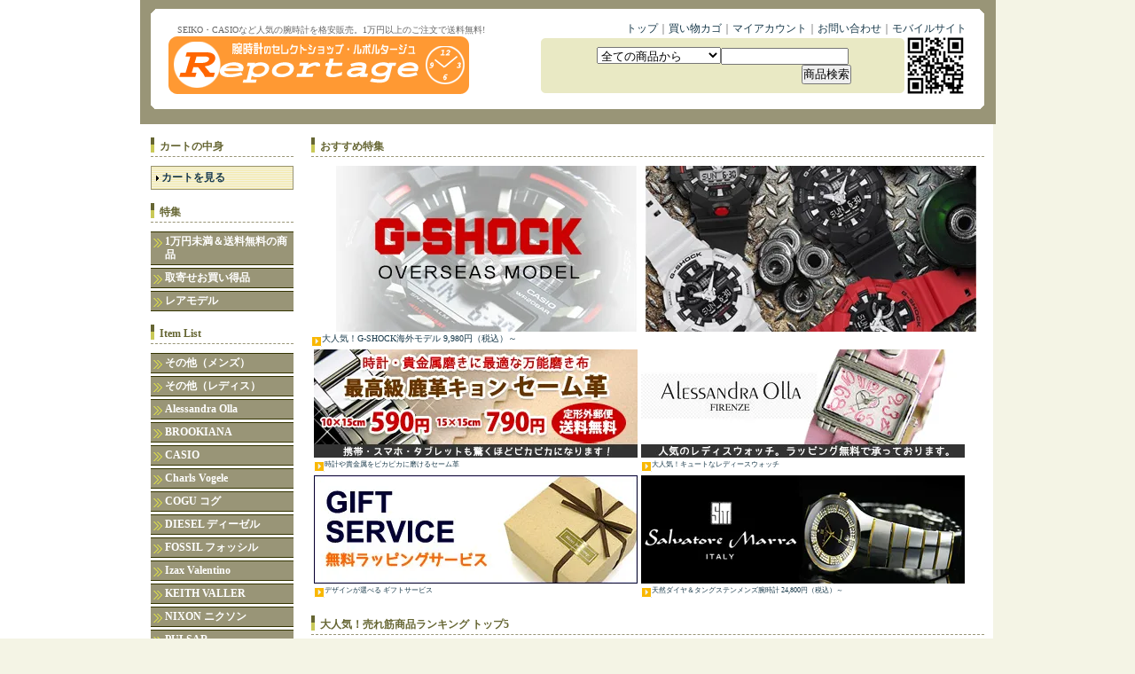

--- FILE ---
content_type: text/html; charset=EUC-JP
request_url: http://reportage.jp/
body_size: 7957
content:
<!DOCTYPE html PUBLIC "-//W3C//DTD XHTML 1.0 Transitional//EN" "http://www.w3.org/TR/xhtml1/DTD/xhtml1-transitional.dtd">
<html xmlns:og="http://ogp.me/ns#" xmlns:fb="http://www.facebook.com/2008/fbml" xmlns:mixi="http://mixi-platform.com/ns#" xmlns="http://www.w3.org/1999/xhtml" xml:lang="ja" lang="ja" dir="ltr">
<head>
<meta http-equiv="content-type" content="text/html; charset=euc-jp" />
<meta http-equiv="X-UA-Compatible" content="IE=edge,chrome=1" />
<title>腕時計のセレクトショップ Reportage</title>
<meta name="Keywords" content="クリスマスプレゼント,バレンタインデー,ホワイトデー,腕時計,時計,ウォッチ,フォッシル,FOSSIL,ギフト,プレゼント,リストウォッチ,COGU,コグ,コジモグッチ,NIXON,ニクソン,ラッピング,通信販売,通販,ネットショップ,ネットショッピング,オンラインショップ,機械式腕時計,スケルトンウォッチ,自動巻,腕時計販売,腕時計の通信販売,ジャンピングアワー,クレイジーアワー" />
<meta name="Description" content="FOSSIL・NIXON・COGUなどの腕時計の格安販売サイト。" />
<meta name="Author" content="Reportage" />
<meta name="Copyright" content="Reportage" />
<meta http-equiv="content-style-type" content="text/css" />
<meta http-equiv="content-script-type" content="text/javascript" />
<link rel="stylesheet" href="https://img.shop-pro.jp/PA01001/959/css/7/index.css?cmsp_timestamp=20220213042650" type="text/css" />
<link rel="stylesheet" href="https://img.shop-pro.jp/PA01001/959/css/7/top.css?cmsp_timestamp=20220213042650" type="text/css" />

<meta name="google-site-verification" content="6RsFNvLmsPNDW0Gu4R6eHm5JDN/AqXWOjpSdaMxGle0=" />
<link rel="alternate" type="application/rss+xml" title="rss" href="http://reportage.jp/?mode=rss" />
<link rel="alternate" media="handheld" type="text/html" href="http://reportage.jp/" />
<link rel="shortcut icon" href="https://img.shop-pro.jp/PA01001/959/favicon.ico?cmsp_timestamp=20251026233724" />
<script type="text/javascript" src="//ajax.googleapis.com/ajax/libs/jquery/1.7.2/jquery.min.js" ></script>
<meta property="og:title" content="腕時計のセレクトショップ Reportage" />
<meta property="og:description" content="FOSSIL・NIXON・COGUなどの腕時計の格安販売サイト。" />
<meta property="og:url" content="http://reportage.jp" />
<meta property="og:site_name" content="腕時計のセレクトショップ Reportage" />
<script>
  var Colorme = {"page":"top","shop":{"account_id":"PA01001959","title":"\u8155\u6642\u8a08\u306e\u30bb\u30ec\u30af\u30c8\u30b7\u30e7\u30c3\u30d7 Reportage"},"basket":{"total_price":0,"items":[]},"customer":{"id":null}};

  (function() {
    function insertScriptTags() {
      var scriptTagDetails = [];
      var entry = document.getElementsByTagName('script')[0];

      scriptTagDetails.forEach(function(tagDetail) {
        var script = document.createElement('script');

        script.type = 'text/javascript';
        script.src = tagDetail.src;
        script.async = true;

        if( tagDetail.integrity ) {
          script.integrity = tagDetail.integrity;
          script.setAttribute('crossorigin', 'anonymous');
        }

        entry.parentNode.insertBefore(script, entry);
      })
    }

    window.addEventListener('load', insertScriptTags, false);
  })();
</script>
</head>
<body>
<meta name="colorme-acc-payload" content="?st=1&pt=10001&ut=0&at=PA01001959&v=20260119032339&re=&cn=cb6e8a1d191bd0a48058fa8dc203c386" width="1" height="1" alt="" /><script>!function(){"use strict";Array.prototype.slice.call(document.getElementsByTagName("script")).filter((function(t){return t.src&&t.src.match(new RegExp("dist/acc-track.js$"))})).forEach((function(t){return document.body.removeChild(t)})),function t(c){var r=arguments.length>1&&void 0!==arguments[1]?arguments[1]:0;if(!(r>=c.length)){var e=document.createElement("script");e.onerror=function(){return t(c,r+1)},e.src="https://"+c[r]+"/dist/acc-track.js?rev=3",document.body.appendChild(e)}}(["acclog001.shop-pro.jp","acclog002.shop-pro.jp"])}();</script><div class="container_bg">
	
	<div id="header">
		<div class="title_box">
			<div class="title_top"></div>
			<div class="title_middle" align="center">
				
				
        <table width="900" border="0" cellspacing="0" cellpadding="0">
          <tr> 
            <td width="440" rowspan="2" align="left"><div style="font-size:10px;">　SEIKO・CASIOなど人気の腕時計を格安販売。1万円以上のご注文で送料無料!</div>
              <div id="title_size"><a href="./"><img src="https://img.shop-pro.jp/PA01001/959/PA01001959.gif?cmsp_timestamp=20251026233724" alt="腕時計のセレクトショップ Reportage" /></a></div></td>
            <td colspan="2" align="right"><div style="font-size:12px;"><a href="http://reportage.jp">トップ</a>｜<a href="https://dp00000887.shop-pro.jp/cart/proxy/basket?shop_id=PA01001959&shop_domain=reportage.jp">買い物カゴ</a>｜<a href="http://reportage.jp/?mode=myaccount">マイアカウント</a>｜<a href="https://dp00000887.shop-pro.jp/customer/inquiries/new">お問い合わせ</a>｜<a href="https://img.shop-pro.jp/PA01001/959/etc/qrcode.jpg" target="_blank">モバイルサイト</a></div></td>
          </tr>
          <tr> 
            <td width="400" align="right"> 
            
              <div class="search_top"></div>
              <div class="search_middle" align="center"> 
                <form action="http://reportage.jp/" method="GET">
                  <input type="hidden" name="mode" value="srh" /><input type="hidden" name="sort" value="n" /> 
                  <select name="cid" class="search_type">
                    <option value="">全ての商品から</option> 
                    <option value="332302,0">その他（メンズ）</option> 
                    <option value="332233,0">その他（レディス）</option> 
                    <option value="193064,0">Alessandra Olla</option> 
                    <option value="2017947,0">BROOKIANA</option> 
                    <option value="153413,0">CASIO</option> 
                    <option value="1051570,0">Charls Vogele</option> 
                    <option value="11098,0">COGU コグ</option> 
                    <option value="15014,0">DIESEL ディーゼル</option> 
                    <option value="7943,0">FOSSIL フォッシル</option> 
                    <option value="1656043,0">Izax Valentino</option> 
                    <option value="253246,0">KEITH VALLER</option> 
                    <option value="37945,0">NIXON ニクソン</option> 
                    <option value="1796669,0">PULSAR</option> 
                    <option value="460176,0">Salvatore Marra</option> 
                    <option value="884399,0">SEIKO セイコー</option> 
                    <option value="2476352,0">WIRED</option> 
                    <option value="975287,0">時計用品</option> 
                  </select><input type="text" name="keyword" class="search_word"><br>
  <div style="margin-right:60px;" align="right"><input type="submit" value="商品検索" /></div>          
                </form>
              </div>
              <div class="search_bottom"></div></td><td width="60">
              <img src="https://img.shop-pro.jp/PA01001/959/etc/qrcode2.gif">
           </td></tr>
        </table>
			</div>
			<div class="title_bottom"></div>
		</div>
	</div>
	
	
	
	<div id="content">
		
		<table width="960" border="0" cellpadding="0" cellspacing="0">
		<tr>
		 <td width="180" valign="top">
		
	<div id="content_side">	
			<div class="linktitle">カートの中身</div>
			<div class="cart_box">
								
				<img src="https://img.shop-pro.jp/tmpl_img/1/list.gif" /> <a class="bold" href="https://dp00000887.shop-pro.jp/cart/proxy/basket?shop_id=PA01001959&shop_domain=reportage.jp">カートを見る</a>
				
			</div>	
			
			<div class="linktitle">特集</div>

<div class="category">
<ul>
	<li>
	<a href="http://reportage.jp/?mode=srh&cid=&keyword=%C1%F7%CE%C1%CC%B5%CE%C1&sort=n">		
1万円未満＆送料無料の商品
							</a>
						</li>
									</ul>
<ul>
	<li>
	<a href="http://reportage.jp/?mode=grp&gid=67755">		
取寄せお買い得品
							</a>
						</li>
									</ul>
<ul>
	<li>
	<a href="http://reportage.jp/?mode=grp&gid=1249964">		
レアモデル
							</a>
						</li>
									</ul>
			</div>			

			<div class="linktitle">Item List</div>

<div class="category">
				<ul>
											<li>
							<a href="http://reportage.jp/?mode=cate&cbid=332302&csid=0&sort=n">
																その他（メンズ）
							</a>
						</li>
											<li>
							<a href="http://reportage.jp/?mode=cate&cbid=332233&csid=0&sort=n">
																その他（レディス）
							</a>
						</li>
											<li>
							<a href="http://reportage.jp/?mode=cate&cbid=193064&csid=0&sort=n">
																Alessandra Olla
							</a>
						</li>
											<li>
							<a href="http://reportage.jp/?mode=cate&cbid=2017947&csid=0&sort=n">
																BROOKIANA
							</a>
						</li>
											<li>
							<a href="http://reportage.jp/?mode=cate&cbid=153413&csid=0&sort=n">
																CASIO
							</a>
						</li>
											<li>
							<a href="http://reportage.jp/?mode=cate&cbid=1051570&csid=0&sort=n">
																Charls Vogele
							</a>
						</li>
											<li>
							<a href="http://reportage.jp/?mode=cate&cbid=11098&csid=0&sort=n">
																COGU コグ
							</a>
						</li>
											<li>
							<a href="http://reportage.jp/?mode=cate&cbid=15014&csid=0&sort=n">
																DIESEL ディーゼル
							</a>
						</li>
											<li>
							<a href="http://reportage.jp/?mode=cate&cbid=7943&csid=0&sort=n">
																FOSSIL フォッシル
							</a>
						</li>
											<li>
							<a href="http://reportage.jp/?mode=cate&cbid=1656043&csid=0&sort=n">
																Izax Valentino
							</a>
						</li>
											<li>
							<a href="http://reportage.jp/?mode=cate&cbid=253246&csid=0&sort=n">
																KEITH VALLER
							</a>
						</li>
											<li>
							<a href="http://reportage.jp/?mode=cate&cbid=37945&csid=0&sort=n">
																NIXON ニクソン
							</a>
						</li>
											<li>
							<a href="http://reportage.jp/?mode=cate&cbid=1796669&csid=0&sort=n">
																PULSAR
							</a>
						</li>
											<li>
							<a href="http://reportage.jp/?mode=cate&cbid=460176&csid=0&sort=n">
																Salvatore Marra
							</a>
						</li>
											<li>
							<a href="http://reportage.jp/?mode=cate&cbid=884399&csid=0&sort=n">
																SEIKO セイコー
							</a>
						</li>
											<li>
							<a href="http://reportage.jp/?mode=cate&cbid=2476352&csid=0&sort=n">
																WIRED
							</a>
						</li>
											<li>
							<a href="http://reportage.jp/?mode=cate&cbid=975287&csid=0&sort=n">
																時計用品
							</a>
						</li>
									</ul>
			</div>


<table BORDER=0 CELLSPACING=1 CELLPADDING=1 BGCOLOR=#CCCCCC WIDTH=160 HEIGHT=181>
<tr>
<td ALIGN=center COLSPAN=7 BGCOLOR=#EEEEEE HEIGHT=18><font SIZE=1>2022年2月営業カレンダー</font></td></tr>
<tr>
<td ALIGN=center WIDTH=20 BGCOLOR=#FF3300><font SIZE=2>日</font></td>
<td ALIGN=center WIDTH=20 BGCOLOR=#C7D8ED><font SIZE=-1>月</font></td>
<td ALIGN=center WIDTH=20 BGCOLOR=#C7D8ED><font SIZE=-1>火</font></td>
<td ALIGN=center WIDTH=20 BGCOLOR=#C7D8ED><font SIZE=-1>水</font></td>
<td ALIGN=center WIDTH=20 BGCOLOR=#C7D8ED><font SIZE=-1>木</font></td>
<td ALIGN=center WIDTH=20 BGCOLOR=#C7D8ED><font SIZE=-1>金</font></td>
<td ALIGN=center WIDTH=20 BGCOLOR=#A6C0E1><font SIZE=-1>土</font></td>
</tr>
<tr>
<td ALIGN=center BGCOLOR=#FFFFFF><font SIZE=-1> </font></td>
<td ALIGN=center BGCOLOR=#FFFFFF><font SIZE=-1> </font></td>
<td ALIGN=center BGCOLOR=#FFFFFF><font SIZE=-1>1</font></td>
<td ALIGN=center BGCOLOR=#FFFFFF><font SIZE=-1>2</font></td>
<td ALIGN=center BGCOLOR=#FFFFFF><font SIZE=-1>3</font></td>
<td ALIGN=center BGCOLOR=#FFFFFF><font SIZE=-1>4</font></td>
<td ALIGN=center BGCOLOR=#FFCC99><font SIZE=-1>5</font></td>
</tr>
<tr>
<td ALIGN=center BGCOLOR=#FFCC99><font SIZE=-1>6</font></td>
<td ALIGN=center BGCOLOR=#FFFFFF><font SIZE=-1>7</font></td>
<td ALIGN=center BGCOLOR=#FFFFFF><font SIZE=-1>8</font></td>
<td ALIGN=center BGCOLOR=#FFFFFF><font SIZE=-1>9</font></td>
<td ALIGN=center BGCOLOR=#FFFFFF><font SIZE=-1>10</font></td>
<td ALIGN=center BGCOLOR=#FFCC99><font SIZE=-1>11</font></td>
<td ALIGN=center BGCOLOR=#FFCC99><font SIZE=-1>12</font></td>
</tr>
<tr>
<td ALIGN=center BGCOLOR=#FFCC99><font SIZE=-1>13</font></td>
<td ALIGN=center BGCOLOR=#FFFFFF><font SIZE=-1>14</font></td>
<td ALIGN=center BGCOLOR=#FFFFFF><font SIZE=-1>15</font></td>
<td ALIGN=center BGCOLOR=#FFFFFF><font SIZE=-1>16</font></td>
<td ALIGN=center BGCOLOR=#FFFFFF><font SIZE=-1>17</font></td>
<td ALIGN=center BGCOLOR=#FFFFFF><font SIZE=-1>18</font></td>
<td ALIGN=center BGCOLOR=#FFCC99><font SIZE=-1>19</font></td>
</tr>
<td ALIGN=center BGCOLOR=#FFCC99><font SIZE=-1>20</font></td>
<td ALIGN=center BGCOLOR=#FFFFFF><font SIZE=-1>21</font></td>
<td ALIGN=center BGCOLOR=#FFFFFF><font SIZE=-1>22</font></td>
<td ALIGN=center BGCOLOR=#FFCC99><font SIZE=-1>23</font></td>
<td ALIGN=center BGCOLOR=#FFFFFF><font SIZE=-1>24</font></td>
<td ALIGN=center BGCOLOR=#FFFFFF><font SIZE=-1>25</font></td>
<td ALIGN=center BGCOLOR=#FFCC99><font SIZE=-1>26</font></td>
<tr>
<td ALIGN=center BGCOLOR=#FFCC99><font SIZE=-1>27</font></td>
<td ALIGN=center BGCOLOR=#FFFFFF><font SIZE=-1>28</font></td>
<td ALIGN=center BGCOLOR=#FFFFFF><font SIZE=-1>　</font></td>
<td ALIGN=center BGCOLOR=#FFFFFF><font SIZE=-1>　</font></td>
<td ALIGN=center BGCOLOR=#FFFFFF><font SIZE=-1>　</font></td>
<td ALIGN=center BGCOLOR=#FFFFFF><font SIZE=-1>　</font></td>
<td ALIGN=center BGCOLOR=#FFFFFF><font SIZE=-1>　</font></td>
</tr>
<tr><td ALIGN=center COLSPAN=7><font SIZE=1>土日・祝日は発送休みです。<br>
（休業日：</font><font COLOR=#FFCC99 SIZE=3>■</font><font SIZE=1>印）</font><br>
</td></tr>
      </table>

						
			
							<div class="linktitle">お買い物について</div>
				<div class="linktext">
					<ul>
													<li><a href="http://reportage.jp/?mode=f1">お買い物方法</a></li>
													<li><a href="http://reportage.jp/?mode=sk#payment">お支払い方法</a></li>					
						
													<li><a href="http://reportage.jp/?mode=f3">無料ラッピングサービス</a></li>
												
		
						
				
						
						
												
													<li><a href="http://reportage.jp/?mode=f10">サイトマップ</a></li>
									<li><a href="http://reportage.jp/?mode=sk#delivery">配送方法･送料</a></li>
<li><a href="http://reportage.jp/?mode=sk">特定商取引法の表記</a></li>
				<li><a href="http://reportage.jp/?mode=privacy">プライバシーポリシー</a></li>
													<li><a href="http://reportage.jp/?mode=f2">Q&A</a></li>
							</ul>
				</div>
				<div class="linktitle">アフターケア</div>
				<div class="linktext">
					<ul>
							<li><a href="http://reportage.jp/?mode=f4">修理・返品・交換</a></li>
												
													<li><a href="http://reportage.jp/?mode=f5">保証規定</a></li>
						</ul>
				</div>
				<br><br>
      
		
<div class="linktitle">その他</div>
				<div class="linktext">
					<ul>
			<li><a href="http://reportage.jp/?mode=f8">リンク集</a></li>
</ul>

<ul>
	</ul>

				</div>

	
							<div class="linktitle">メルマガ登録・解除</div>
				<div style="font-size:9px;">新入荷商品などの最新情報をお届けします！</div><div class="linktext">
					<a href="https://dp00000887.shop-pro.jp/customer/newsletter/subscriptions/new">メルマガ登録・解除はこちら</a>
				</div>
						
			
			<div class="linktitle">商品情報配信</div>
			<div class="linktext">
				<a href="http://reportage.jp/?mode=rss"><img src="https://img.shop-pro.jp/tmpl_img/1/rss.gif"></a>
				<a href="http://reportage.jp/?mode=atom"><img src="https://img.shop-pro.jp/tmpl_img/1/atom.gif"></a>
		</div>
	</div>
		
		</td>
		
		<td width="680" valign="top">
			
			
			<div id="content_main">
<div class="free_space">

<div class="linktitle">おすすめ特集</div>
<a href="http://reportage.jp/?mode=srh&cid=&keyword=G-SHOCK&sort=p"><img src="https://img.shop-pro.jp/PA01001/959/etc/g-shock-shop.jpg?cmsp_timestamp=20191018045227" alt="G-SHOCK特集"><br><img src="https://img.shop-pro.jp/PA01001/959/etc/011-003.gif" align="middle"><small>大人気！G-SHOCK海外モデル 9,980円（税込）～<small></a></div>
<div class="free_space">
<TABLE WIDTH="550" BORDER="0"><tr valign="top"><td>
<A HREF="http://reportage.jp/?pid=80531820"><IMG SRC="https://img.shop-pro.jp/PA01001/959/etc/se-mu-shop.jpg?cmsp_timestamp=20191018042010" alt="セーム革"><br><img src="https://img.shop-pro.jp/PA01001/959/etc/011-003.gif" align="middle">時計や貴金属をピカピカに磨けるセーム革</A></td>
<td><A HREF="http://reportage.jp/?mode=srh&cid=193064%2C0&keyword=%A5%C1%A5%E3%A1%BC%A5%E0"><IMG SRC="https://img.shop-pro.jp/PA01001/959/etc/alessandra-shop.jpg?cmsp_timestamp=20191018042502" alt="Alessandra Olla アレッサンドラ・オーラ"><br><img src="https://img.shop-pro.jp/PA01001/959/etc/011-003.gif" align="middle">大人気！キュートなレディースウォッチ</A></td></tr>
<tr>
<td valign="top"><A HREF="http://reportage.jp/?mode=f3"><IMG SRC="https://img.shop-pro.jp/PA01001/959/etc/wrapping-banner.jpg?cmsp_timestamp=20191018044226"><br><img src="https://img.shop-pro.jp/PA01001/959/etc/011-003.gif" align="middle">デザインが選べる ギフトサービス</a></td>
<td><A HREF="http://reportage.jp/?mode=cate&cbid=460176&csid=0&sort=n"><IMG SRC="https://img.shop-pro.jp/PA01001/959/etc/salva-shop.jpg?cmsp_timestamp=20191018044925"><br><img src="https://img.shop-pro.jp/PA01001/959/etc/011-003.gif" align="middle">天然ダイヤ＆タングステンメンズ腕時計 
	24,800円（税込）～</A></td></tr>
<tr></table>
<div class="linktitle">大人気！売れ筋商品ランキング トップ5</div>
<img src="https://img.shop-pro.jp/PA01001/959/etc/ranking1.gif" alt="ランキング第1位" />
<a href="?pid=166580083"><img src="https://img.shop-pro.jp/PA01001/959/product/166580083_th.jpg?cmsp_timestamp=20220210020117" height="20" /></a>
<a href="?pid=166580083"><img class='new_mark_img1' src='https://img.shop-pro.jp/img/new/icons13.gif' style='border:none;display:inline;margin:0px;padding:0px;width:auto;' />【SEIKO】セイコー 海外逆輸入モデル ネオクラシック ゴールドIP加工海外逆輸入モデル（SUR212）</a>
12,800円(税込)<br>
<img src="https://img.shop-pro.jp/PA01001/959/etc/ranking2.gif" alt="ランキング第2位" />
<a href="?pid=166619143"><img src="https://img.shop-pro.jp/PA01001/959/product/166619143_th.jpg?cmsp_timestamp=20220211210206" height="20" /></a>
<a href="?pid=166619143"><img class='new_mark_img1' src='https://img.shop-pro.jp/img/new/icons13.gif' style='border:none;display:inline;margin:0px;padding:0px;width:auto;' />【SEIKO5 セイコーファイブ】 海外モデル オールブラックIP＆裏スケ デイデイト 自動巻(SNKE03)</a>
13,400円(税込)<br>
<img src="https://img.shop-pro.jp/PA01001/959/etc/ranking3.gif" alt="ランキング第3位" />
<a href="?pid=49106211"><img src="https://img.shop-pro.jp/PA01001/959/product/49106211_th.jpg?cmsp_timestamp=20150921202929" height="20" /></a>
<a href="?pid=49106211"><img class='new_mark_img1' src='https://img.shop-pro.jp/img/new/icons30.gif' style='border:none;display:inline;margin:0px;padding:0px;width:auto;' />雑誌掲載！人気モデル【Salvatore Marra】クロノ腕時計IP（SM8005-IPBKBK）</a>
15,800円(税込)<br>
<img src="https://img.shop-pro.jp/PA01001/959/etc/ranking4.gif" alt="ランキング第4位" />
<a href="?pid=20925819"><img src="https://img.shop-pro.jp/PA01001/959/product/20925819_th.jpg" height="20" /></a>
<a href="?pid=20925819"><img class='new_mark_img1' src='https://img.shop-pro.jp/img/new/icons59.gif' style='border:none;display:inline;margin:0px;padding:0px;width:auto;' />【Alessandra Olla】猫モチーフチャーム付腕時計 本革ベルト ライトピンク（AO-2220-S/LPK）</a>
6,800円(税込)<br>
<img src="https://img.shop-pro.jp/PA01001/959/etc/ranking5.gif" alt="ランキング第5位" />
<a href="?pid=80531820"><img src="https://img.shop-pro.jp/PA01001/959/product/80531820_th.jpg?20140914011309" height="20" /></a>
<a href="?pid=80531820">送料無料!【セーム革クロス】15×15cm最高級鹿革キョン 時計の汚れ拭き、磨きに</a>
790円(税込)<br>
<img src="https://img.shop-pro.jp/PA01001/959/etc/ranking6.gif" alt="ランキング第6位" />
<a href="?pid=67677809"><img src="https://img.shop-pro.jp/PA01001/959/product/67677809_th.jpg?20140131004355" height="20" /></a>
<a href="?pid=67677809">【SEIKO】セイコー海外モデル 1/20秒高速センタークロノメンズ腕時計（SND379P）</a>
10,480円(税込)<br>
<img src="https://img.shop-pro.jp/PA01001/959/etc/ranking7.gif" alt="ランキング第7位" />
<a href="?pid=20925870"><img src="https://img.shop-pro.jp/PA01001/959/product/20925870_th.jpg" height="20" /></a>
<a href="?pid=20925870"><img class='new_mark_img1' src='https://img.shop-pro.jp/img/new/icons12.gif' style='border:none;display:inline;margin:0px;padding:0px;width:auto;' />【Alessandra Olla】猫モチーフチャーム付腕時計 本革ベルト ローズピンク（AO-2220-S/RPK）</a>
5,800円(税込)<br>

	
	<div class="linktitle">新着アイテム</div>
	
	<div class="recommend_area">
					<div class="recommend_list"><a href="?pid=166580083">
									<img src="https://img.shop-pro.jp/PA01001/959/product/166580083_th.jpg?cmsp_timestamp=20220210020117" class="product_item img" alt="<img class='new_mark_img1' src='https://img.shop-pro.jp/img/new/icons13.gif' style='border:none;display:inline;margin:0px;padding:0px;width:auto;' />【SEIKO】セイコー 海外逆輸入モデル ネオクラシック ゴールドIP加工海外逆輸入モデル（SUR212）" />
								<br /><img class='new_mark_img1' src='https://img.shop-pro.jp/img/new/icons13.gif' style='border:none;display:inline;margin:0px;padding:0px;width:auto;' />【SEIKO】セイコー 海外逆輸入モデル ネオクラシック ゴールドIP加工海外逆輸入モデル（SUR212）<br />
12,800円(税込)
			
<font color="#CC0000"><strong>SOLD OUT</strong></font>
</div></a></div>
					<div class="recommend_list"><a href="?pid=166619143">
									<img src="https://img.shop-pro.jp/PA01001/959/product/166619143_th.jpg?cmsp_timestamp=20220211210206" class="product_item img" alt="<img class='new_mark_img1' src='https://img.shop-pro.jp/img/new/icons13.gif' style='border:none;display:inline;margin:0px;padding:0px;width:auto;' />【SEIKO5 セイコーファイブ】 海外モデル オールブラックIP＆裏スケ デイデイト 自動巻(SNKE03)" />
								<br /><img class='new_mark_img1' src='https://img.shop-pro.jp/img/new/icons13.gif' style='border:none;display:inline;margin:0px;padding:0px;width:auto;' />【SEIKO5 セイコーファイブ】 海外モデル オールブラックIP＆裏スケ デイデイト 自動巻(SNKE03)<br />
13,400円(税込)
			
</div></a></div>
					<div class="recommend_list"><a href="?pid=80531820">
									<img src="https://img.shop-pro.jp/PA01001/959/product/80531820_th.jpg?20140914011309" class="product_item img" alt="送料無料!【セーム革クロス】15×15cm最高級鹿革キョン 時計の汚れ拭き、磨きに" />
								<br />送料無料!【セーム革クロス】15×15cm最高級鹿革キョン 時計の汚れ拭き、磨きに<br />
790円(税込)
			
</div></a></div>
					<div class="recommend_list"><a href="?pid=66864290">
									<img src="https://img.shop-pro.jp/PA01001/959/product/66864290_th.jpg?20131118134552" class="product_item img" alt="【Izax Valentino】アイザック バレンチノ 天然ダイヤ&ルビー　宝石鑑別書付（IVL9100-2）" />
								<br />【Izax Valentino】アイザック バレンチノ 天然ダイヤ&ルビー　宝石鑑別書付（IVL9100-2）<br />
19,980円(税込)
			
</div></a></div>
					<div class="recommend_list"><a href="?pid=66864523">
									<img src="https://img.shop-pro.jp/PA01001/959/product/66864523_th.jpg?20131118135623" class="product_item img" alt="【Izax Valentino】アイザック バレンチノ 天然ダイヤ&サファイア　宝石鑑別書付（IVL9100-1）" />
								<br />【Izax Valentino】アイザック バレンチノ 天然ダイヤ&サファイア　宝石鑑別書付（IVL9100-1）<br />
19,980円(税込)
			
</div></a></div>
					<div class="recommend_list"><a href="?pid=85027118">
									<img src="https://img.shop-pro.jp/PA01001/959/product/85027118_th.jpg?20141224020045" class="product_item img" alt="【Izax Valentino】アイザック バレンチノ 天然ダイヤ&エメラルド　宝石鑑別書付（IVL9100-3）" />
								<br />【Izax Valentino】アイザック バレンチノ 天然ダイヤ&エメラルド　宝石鑑別書付（IVL9100-3）<br />
19,980円(税込)
			
</div></a></div>
					<div class="recommend_list"><a href="?pid=93942407">
									<img src="https://img.shop-pro.jp/PA01001/959/product/93942407_th.jpg?cmsp_timestamp=20150927033322" class="product_item img" alt="【SEIKO】セイコー海外モデル 1/20秒高速パイロットクロノ メンズ腕時計（SND255PC）" />
								<br />【SEIKO】セイコー海外モデル 1/20秒高速パイロットクロノ メンズ腕時計（SND255PC）<br />
29,800円(税込)
			
<font color="#CC0000"><strong>SOLD OUT</strong></font>
</div></a></div>
					<div class="recommend_list"><a href="?pid=93942411">
									<img src="https://img.shop-pro.jp/PA01001/959/product/93942411_th.jpg?cmsp_timestamp=20150927033536" class="product_item img" alt="【SEIKO】セイコー海外モデル 1/20秒高速パイロットクロノ メンズ腕時計（SND253PC）" />
								<br />【SEIKO】セイコー海外モデル 1/20秒高速パイロットクロノ メンズ腕時計（SND253PC）<br />
29,800円(税込)
			
<font color="#CC0000"><strong>SOLD OUT</strong></font>
</div></a></div>
					<div class="recommend_list"><a href="?pid=121048709">
									<img src="https://img.shop-pro.jp/PA01001/959/product/121048709_th.jpg?cmsp_timestamp=20170806044714" class="product_item img" alt="レアモデル【Christian Bonheur】4連ダイヤル IPBK" />
								<br />レアモデル【Christian Bonheur】4連ダイヤル IPBK<br />
13,480円(税込)
			
<font color="#CC0000"><strong>SOLD OUT</strong></font>
</div></a></div>
					<div class="recommend_list"><a href="?pid=121240455">
									<img src="https://img.shop-pro.jp/PA01001/959/product/121240455_th.jpg?cmsp_timestamp=20191103194645" class="product_item img" alt="限定モデル【Izax Valentino】アイザック バレンチノ 天然ダイヤ&サファイア　宝石鑑別書付（IVL7700-1）" />
								<br />限定モデル【Izax Valentino】アイザック バレンチノ 天然ダイヤ&サファイア　宝石鑑別書付（IVL7700-1）<br />
19,980円(税込)
			
</div></a></div>
					<div class="recommend_list"><a href="?pid=136499522">
									<img src="https://img.shop-pro.jp/PA01001/959/product/136499522_th.jpg?cmsp_timestamp=20220213023919" class="product_item img" alt="送料無料 G-SHOCK CASIO カシオ 1/100クロノ＆デジアナBKRD（GA-700-1A）" />
								<br />送料無料 G-SHOCK CASIO カシオ 1/100クロノ＆デジアナBKRD（GA-700-1A）<br />
9,980円(税込)
			
</div></a></div>
					<div class="recommend_list"><a href="?pid=136570333">
									<img src="https://img.shop-pro.jp/PA01001/959/product/136570333_th.jpg?cmsp_timestamp=20181101025356" class="product_item img" alt="G-SHOCK CASIO カシオ 1/100クロノ＆デジアナWHBL（GA-100B-7A）" />
								<br />G-SHOCK CASIO カシオ 1/100クロノ＆デジアナWHBL（GA-100B-7A）<br />
11,800円(税込)
			
</div></a></div>
					<div class="recommend_list"><a href="?pid=136570343">
									<img src="https://img.shop-pro.jp/PA01001/959/product/136570343_th.jpg?cmsp_timestamp=20181101030040" class="product_item img" alt="G-SHOCK CASIO カシオ 1/100クロノ＆デジアナBKBK（GA-100-1A1）" />
								<br />G-SHOCK CASIO カシオ 1/100クロノ＆デジアナBKBK（GA-100-1A1）<br />
10,980円(税込)
			
</div></a></div>
					<div class="recommend_list"><a href="?pid=136570352">
									<img src="https://img.shop-pro.jp/PA01001/959/product/136570352_th.jpg?cmsp_timestamp=20181101030757" class="product_item img" alt="G-SHOCK CASIO カシオ 1/1000クロノ＆デジアナRD（GA-100B-4A）" />
								<br />G-SHOCK CASIO カシオ 1/1000クロノ＆デジアナRD（GA-100B-4A）<br />
10,480円(税込)
			
</div></a></div>
					<div class="recommend_list"><a href="?pid=136570354">
									<img src="https://img.shop-pro.jp/PA01001/959/product/136570354_th.jpg?cmsp_timestamp=20181101031025" class="product_item img" alt="G-SHOCK CASIO カシオ 1/100クロノ＆デジアナYL（GA-100A-9A）" />
								<br />G-SHOCK CASIO カシオ 1/100クロノ＆デジアナYL（GA-100A-9A）<br />
13,800円(税込)
			
</div></a></div>
					<div class="recommend_list"><a href="?pid=136570367">
									<img src="https://img.shop-pro.jp/PA01001/959/product/136570367_th.jpg?cmsp_timestamp=20181101031745" class="product_item img" alt="送料無料 G-SHOCK CASIO カシオ 1/100クロノ＆デジアナBKRD（GA-100-1A4）" />
								<br />送料無料 G-SHOCK CASIO カシオ 1/100クロノ＆デジアナBKRD（GA-100-1A4）<br />
9,980円(税込)
			
</div></a></div>
					<div class="recommend_list"><a href="?pid=136593934">
									<img src="https://img.shop-pro.jp/PA01001/959/product/136593934_th.jpg?cmsp_timestamp=20181101201624" class="product_item img" alt="送料無料 G-SHOCK CASIO カシオ 1/100クロノ＆デジアナBKGR（GA-100MB-1A）" />
								<br />送料無料 G-SHOCK CASIO カシオ 1/100クロノ＆デジアナBKGR（GA-100MB-1A）<br />
11,980円(税込)
			
<font color="#CC0000"><strong>SOLD OUT</strong></font>
</div></a></div>
					<div class="recommend_list"><a href="?pid=136593972">
									<img src="https://img.shop-pro.jp/PA01001/959/product/136593972_th.jpg?cmsp_timestamp=20181101202052" class="product_item img" alt="送料無料 G-SHOCK CASIO カシオ 1/100クロノ＆デジアナBKBL（GA-100C-8A）" />
								<br />送料無料 G-SHOCK CASIO カシオ 1/100クロノ＆デジアナBKBL（GA-100C-8A）<br />
9,980円(税込)
			
</div></a></div>
					<div class="recommend_list"><a href="?pid=136593992">
									<img src="https://img.shop-pro.jp/PA01001/959/product/136593992_th.jpg?cmsp_timestamp=20181101202521" class="product_item img" alt="G-SHOCK CASIO カシオ 1/100クロノ＆デジアナ カモフラージュGray（GA-100CF-8A）" />
								<br />G-SHOCK CASIO カシオ 1/100クロノ＆デジアナ カモフラージュGray（GA-100CF-8A）<br />
13,880円(税込)
			
<font color="#CC0000"><strong>SOLD OUT</strong></font>
</div></a></div>
					<div class="recommend_list"><a href="?pid=136594005">
									<img src="https://img.shop-pro.jp/PA01001/959/product/136594005_th.jpg?cmsp_timestamp=20181101202727" class="product_item img" alt="G-SHOCK CASIO カシオ 1/100クロノ＆デジアナ カモフラージュBKGD（GA-100CF-1A9）" />
								<br />G-SHOCK CASIO カシオ 1/100クロノ＆デジアナ カモフラージュBKGD（GA-100CF-1A9）<br />
13,880円(税込)
			
</div></a></div>
					<div class="recommend_list"><a href="?pid=136594348">
									<img src="https://img.shop-pro.jp/PA01001/959/product/136594348_th.jpg?cmsp_timestamp=20181101204423" class="product_item img" alt="送料無料 G-SHOCK CASIO カシオ 20気圧防水デジアナRD（GA-700-4A）" />
								<br />送料無料 G-SHOCK CASIO カシオ 20気圧防水デジアナRD（GA-700-4A）<br />
9,980円(税込)
			
</div></a></div>
					<div class="recommend_list"><a href="?pid=136594410">
									<img src="https://img.shop-pro.jp/PA01001/959/product/136594410_th.jpg?cmsp_timestamp=20220213025703" class="product_item img" alt="送料無料 G-SHOCK CASIO カシオ 20気圧防水デジアナBL（GA-700-2A）" />
								<br />送料無料 G-SHOCK CASIO カシオ 20気圧防水デジアナBL（GA-700-2A）<br />
9,980円(税込)
			
<font color="#CC0000"><strong>SOLD OUT</strong></font>
</div></a></div>
					<div class="recommend_list"><a href="?pid=136811417">
									<img src="https://img.shop-pro.jp/PA01001/959/product/136811417_th.jpg?cmsp_timestamp=20181108215007" class="product_item img" alt="海外限定生産逆輸入モデル【SEIKO】セイコー 1/20秒高速クロノグラフRD（SND495）" />
								<br />海外限定生産逆輸入モデル【SEIKO】セイコー 1/20秒高速クロノグラフRD（SND495）<br />
10,980円(税込)
			
</div></a></div>
					<div class="recommend_list"><a href="?pid=136811443">
									<img src="https://img.shop-pro.jp/PA01001/959/product/136811443_th.jpg?cmsp_timestamp=20181108215403" class="product_item img" alt="海外限定生産逆輸入モデル【SEIKO】セイコー 1/20秒高速クロノグラフBK（SND191）" />
								<br />海外限定生産逆輸入モデル【SEIKO】セイコー 1/20秒高速クロノグラフBK（SND191）<br />
10,980円(税込)
			
</div></a></div>
					<div class="recommend_list"><a href="?pid=136811452">
									<img src="https://img.shop-pro.jp/PA01001/959/product/136811452_th.jpg?cmsp_timestamp=20181108215617" class="product_item img" alt="海外限定生産逆輸入モデル【SEIKO】セイコー 1/20秒高速クロノグラフBL（SND193）" />
								<br />海外限定生産逆輸入モデル【SEIKO】セイコー 1/20秒高速クロノグラフBL（SND193）<br />
10,980円(税込)
			
</div></a></div>
					<div class="recommend_list"><a href="?pid=136979467">
									<img src="https://img.shop-pro.jp/PA01001/959/product/136979467_th.jpg?cmsp_timestamp=20181114202804" class="product_item img" alt="【SEIKO】逆輸入セイコー海外モデル 1/20秒高速センタークロノミリタリーメンズ腕時計（SND363P）" />
								<br />【SEIKO】逆輸入セイコー海外モデル 1/20秒高速センタークロノミリタリーメンズ腕時計（SND363P）<br />
10,480円(税込)
			
</div></a></div>
					<div class="recommend_list"><a href="?pid=146300254">
									<img src="https://img.shop-pro.jp/PA01001/959/product/146300254_th.jpg?cmsp_timestamp=20191018051003" class="product_item img" alt="【Salvatore Marra】サルバトーレ・マーラ 天然ダイヤ1P＆超硬タングステン（SM9008）" />
								<br />【Salvatore Marra】サルバトーレ・マーラ 天然ダイヤ1P＆超硬タングステン（SM9008）<br />
39,800円(税込)
			
</div></a></div>
					<div class="recommend_list"><a href="?pid=146668948">
									<img src="https://img.shop-pro.jp/PA01001/959/product/146668948_th.jpg?cmsp_timestamp=20191103195704" class="product_item img" alt="限定モデル【Izax Valentino】アイザック バレンチノ 天然ダイヤ&ルビー 宝石鑑別書付（IVL7700-2）" />
								<br />限定モデル【Izax Valentino】アイザック バレンチノ 天然ダイヤ&ルビー 宝石鑑別書付（IVL7700-2）<br />
19,980円(税込)
			
</div></a></div>
					<div class="recommend_list"><a href="?pid=147839930">
									<img src="https://img.shop-pro.jp/PA01001/959/product/147839930_th.jpg?cmsp_timestamp=20200105232132" class="product_item img" alt="G-SHOCK CASIO カシオ 1/100クロノ＆デジアナBKGR（GA-100C-1A3）" />
								<br />G-SHOCK CASIO カシオ 1/100クロノ＆デジアナBKGR（GA-100C-1A3）<br />
13,880円(税込)
			
<font color="#CC0000"><strong>SOLD OUT</strong></font>
</div></a></div>
			</div>
			
	<br style="clear: both;">
	

</div></div>
		</td>
		
		</tr>
		</table>
	</div>
	
	
	<div id="footer">
		<div class="footer_link">
			<a href="http://reportage.jp/?mode=sk">特定商取引法に基づく表記</a>｜
			<a href="http://reportage.jp/?mode=sk#payment">支払い方法について</a> | 
			<a href="http://reportage.jp/?mode=sk#delivery">配送方法･送料について</a>｜
			<a href="http://reportage.jp/?mode=privacy">プライバシーポリシー</a>
		</div>	<div class="copyright" align="center">&#169;2005-2022 Reportage inc.
<BR>文章・画像などの無断転載を禁じます


</div>
</div>
	
</div>
<div class="bottom_img"></div><script type="text/javascript" src="http://reportage.jp/js/cart.js" ></script>
<script type="text/javascript" src="http://reportage.jp/js/async_cart_in.js" ></script>
<script type="text/javascript" src="http://reportage.jp/js/product_stock.js" ></script>
<script type="text/javascript" src="http://reportage.jp/js/js.cookie.js" ></script>
<script type="text/javascript" src="http://reportage.jp/js/favorite_button.js" ></script>
</body></html>

--- FILE ---
content_type: text/css
request_url: https://img.shop-pro.jp/PA01001/959/css/7/index.css?cmsp_timestamp=20220213042650
body_size: 14366
content:
/* ************************************************ 
 * ------------------------------------------------
 *	共通設定
 * ------------------------------------------------
 * ************************************************ */


/* ------------------------------------- 
 *	ページ背景色（全体）
 *	ページ背景画像（全体）
 *	フォント色（全体）
 *	フォントサイズ（全体）
 * ------------------------------------- */
body {
	background-color:#F4F4E5;
	background-image:url();
	color:#666;
	font: 12px/130% "Verdana", "ヒラギノ角ゴ Pro W3", "ＭＳ ゴシック", "Osaka‐等幅";
	background-repeat: repeat;
	margin: 0px;
	padding: 0px;
}

/* ------------------------------------- 
 *	リンクの文字/通常時(link,visited,active)
 *	リンクの文字/マウスが当たっている時(hover)
 * ------------------------------------- */
a:link {color:#193A4B; text-decoration:none;}
a:visited {color:#193A4B; text-decoration:none;}
a:active {color:#193A4B; text-decoration:underline;}
a:hover {color:#6383A0; text-decoration:underline;}


div {
	margin: 0px;
	padding: 0px;
}

p {
	margin: 0px;
	padding: 0px;
}

form {
	margin: 0px;
	padding: 0px;
}

img {
	border:0px;
	margin: 0px;
	padding: 0px;
}

input, select, textarea {
	margin: 0px;
	padding: 0px;
}


ul,ol {
	margin: 0px;
	padding: 0px;
}

/* ************************************************ 
 *	複数ページで使用しているクラス
 * ************************************************ */

.bold {
	font-weight: bold;
}

.nodata {
	font-size: 14px;
	font-weight: bolder;
}

/* ************************************************ 
 *	パンくずリスト
 * ************************************************ */

.navi_list {
	background: #F4F4E5;
	margin: 15px 0 10px 0;
	padding: 3px;
}


/* ************************************************ 
 *	背景
 * ************************************************ */

.container_bg {
	background-image:url(https://img.shop-pro.jp/tmpl_img/1/content_bg.gif) ;
	background-repeat: repeat-y;
	width: 100%;
	margin: auto auto;
}


/* ************************************************ 
 *	ヘッダー
 * ************************************************ */

#header {
	background-image:url(https://img.shop-pro.jp/PA01001/959/etc/header_background.gif);
	background-repeat: repeat;
	height: 140px;
	width: 965px;
margin: 0 auto; 
}

/* ------------------------------------- 
 *	ショップタイトルのサイズ、色
 * ------------------------------------- */
.title_box {
	padding: 10px 0 0 0;
}

#title_size a {
	font: 12px/130% "Verdana", "ヒラギノ角ゴ Pro W3", "ＭＳ ゴシック", "Osaka‐等幅";
	font-weight: bold;
	color: #FF9933;
}


/* ------------------------------------- 
 *	ショップタイトルエリア設定
 * ------------------------------------- */
.title_top {
	background-image:url(https://img.shop-pro.jp/PA01001/959/etc/title_bg_top.gif?2049072446);
	background-repeat: no-repeat;
	margin: 0 auto;
	width: 940px;
	height: 15px;
}

.title_middle {
background-color:#FFFFFF;
	margin: 0 auto;
	width: 940px;

}

.title_bottom {
	background-image:url(https://img.shop-pro.jp/PA01001/959/etc/title_bg_bottom.gif?2049072744);
	background-repeat: no-repeat;
	margin: 0 auto;
	width: 940px;
	height: 15px;
}

/* ------------------------------------- 
 *	検索エリア設定
 * ------------------------------------- */
.search_top {
	background-color: fff;
	background-image:url(https://img.shop-pro.jp/PA01001/959/etc/serchbox_top.gif?2049073342);
	background-repeat: no-repeat;
	width: 410px;
	height: 10px;
}

.search_middle {
	background-color: #E9E9C4;
	background-image:url(https://img.shop-pro.jp/tmpl_img/1/search_bg_middle.gif);
	background-repeat: repeat-y;
	width: 410px;
}

.search_bottom {
	background-color: fff;
	background-image:url(https://img.shop-pro.jp/PA01001/959/etc/serchbox_bottom.gif?2049073402);
	background-repeat: no-repeat;
	width: 410px;
	height: 10px;
}

.search_type {
	width:140px;
}

.search_word {
	width:140px;
}


/* ************************************************ 
 *	コンテンツ
 * ************************************************ */

#content {
	width: 960px;
	background-color:#FFF;
margin: 0 auto; 
}

#content_side {
	margin:10px;
}

#content_main {
	margin:10px;
}


.category {
	margin: 0 0 10px 0;
}


.category ul {
	margin: 0px;
	padding: 0px;
}

/* ------------------------------------- 
 *	商品カテゴリｰエリア背景色
 * ------------------------------------- */
.category li {
	background: #999577 url(https://img.shop-pro.jp/tmpl_img/1/category.gif) no-repeat;
	background-position: 3px 7px;
	border-top: 1px solid #333300;
	border-bottom: 1px solid #333300;
	color: #FFF;
	font-size: 12px;
 font-weight: bold;
	list-style-type: none;
	margin: 3px 0;
	padding: 3px 3px 3px 16px;
}

/* ------------------------------------- 
 *	商品カテゴリｰエリア文字色（通常時・リンクが当たっている時）
 * ------------------------------------- */
.category li a,
.category li a:link,
.category li a:visited {
	color:#FFFFFF;
	text-decoration:none;
	display: block;
}

.category li a:active,
.category li a:hover {
	color:#FFCC66;
	text-decoration:none;
	display: block;
}

/* ------------------------------------- 
 *	各メニュータイトル文字色
 * ------------------------------------- */
.linktitle {
	background :  url(https://img.shop-pro.jp/tmpl_img/1/linktitle.gif) no-repeat;
	font-size: 12px;
	font-weight: bolder;
	color: #666633;
	padding: 3px 0 3px 10px;
	border-bottom: 1px dashed #999577;
	margin: 15px 0px 10px 0px;
}

.linktitle2 {
	background :  url(https://img.shop-pro.jp/tmpl_img/1/linktitle.gif) no-repeat;
	font-size: 12px;
	font-weight: bolder;
	color: #666633;
	padding: 3px 0 3px 10px;
	border-bottom: 1px dashed #999577;
	margin: 0px 0px 10px 0px;
}

.linktext {
	font-size: 12px;
	line-height: 180%;
	margin: 00;
}


.linktext ul {
	margin: 0px;
	padding: 0px;
	}

.linktext li {
	background: url(https://img.shop-pro.jp/tmpl_img/1/list.gif) no-repeat;
	background-position: 1px 4px;
	list-style-type: none;
	margin: 0;
	padding: 0 0 0 10px;
}



.owner_photo {
	border : 1px solid #666;
	float: left;
	margin: 0 5px 5px 0;
}

/* ------------------------------------- 
 *	カートの中 - 背景色
 * ------------------------------------- */
.cart_box {
	background: url(https://img.shop-pro.jp/tmpl_img/1/cart_bg.gif);
	background-color : #F4F4E5;
	border : 1px solid #999577;
	padding: 5px;
}

/* ------------------------------------- 
 *	カートの中 - 商品名・価格ボタン色/枠線色
 * ------------------------------------- */
.cart_item {
	border-left: 3px solid #CCCC99;
	background-color : #FFF;
	margin: 0 0 5px 0;
	padding: 3px;
           font-size: x-small;
 
}

/* ************************************************ 
 *	フッター
 * ************************************************ */

#footer {
	width: 960px;
	padding:0 0;
	background-color:#FFF;
	margin: auto auto;
}

.footer_link {
	background-color: #F4F4E5;
	border-top: 1px solid #999577;
	border-bottom: 1px solid #999577;
	padding: 5px 10px;
	margin: 0 0;
	margin-top:10px;	
	margin-bottom:10px;
	text-align: center;
}


.copyright {
	margin-top:10px;	
	margin-bottom:10px;
}

.bottom_img {
	background-image:url(https://img.shop-pro.jp/PA01001/959/etc/header_background.gif);
	background-repeat: repeat;
	height: 44px;
	width: 965px;
	margin: auto auto;
}



/*
------------------------TOP---------------------------------
------------------------------------------------------------
------------------------------------------------------------
*/



/* ************************************************ 
 *	TOPコンテンツ
 * ************************************************ */

/* ------------------------------------- 
 *	お知らせエリア
 * ------------------------------------- */
.info_top {
background-color:#E9E9C4;background-repeat: no-repeat;
	width: 300px;
	height: 5px;
	margin-top:0px;
}

.info_middle {
background-color:#E9E9C4;
	background-repeat: repeat-y;
	padding:5px;
	width: 290px;
}

.info_bottom {
	background-color:#E9E9C4;
	background-repeat: no-repeat;
	width: 300px;
	height: 5px;
}

.info_area {
line-height: 16px;
	background-color:#E9E9C4;
	background-repeat: repeat;
	padding:5px;
}
/* ------------------------------------- 
 *	おすすめ商品エリア
 * ------------------------------------- */

.recommend_area {
	margin-top:5px;
	margin-left:5px;
}

.recommend_list {
	float:left;
	width: 180px;
	height:180px;
	text-align:center;
	margin: 0px;
font-size: 10px;
}


.recommend_item {
 HEIGHT: 100px;
}


.recommend_price {
	font-weight:bold;
	color:#CC0000;
	font-size: 10px;
}

.free_space {
	
}

.new_arrival_info {
	margin-top:5px;
	margin-bottom:10px;
}




/* ************************************************ 
 *	商品一覧
 * ************************************************ */


/* ------------------------------------- 
 *	お知らせ・おすすめ商品背景
 * ------------------------------------- */
.subcategory_list {
	float:left;
	width: 150px;
	text-align:center;
	margin: 10px 10px;
}

.productlist_sort_menu1 {
	background: #996;
	border: 1px solid #996;
	color: #FFF;
	font-weight: bold;
}

.productlist_sort_menu2 {
	border: 1px solid #996;
}


.productlist_page {
	margin: 0px 0;
	font-size: 12px;
}

.productlist_page p {
	margin: 0px 0;
	font-size: 12px;
	background-image: url(https://img.shop-pro.jp/PA01001/959/etc/cl_004.gif?20120404222316);
	background-repeat: no-repeat;
	background-position: left center;
	text-indent: 12px;
}


.productlist_border {
	border-top: 1px solid #999;
}

.productlist_name {
	font-size: 12px;
	background: #E9E9C4;
	padding: 3px;
}

.productlist_price {
	background: #E9E9C4;
	font-weight: bold;
	margin:2px 0;
	color:#CC0000;
	padding: 3px;
}

.productlist_explain {
	background: #FFF;
	font-size: 10px;
	line-height: 120%;
}




/* ************************************************ 
 *	商品詳細
 * ************************************************ */

/* 商品名の背景色 */
.product_img_main {
	border-bottom: 1px solid #999;
	margin: 0 0 10px 0;
}

.product_img_sub {
	border-bottom: 1px solid #999;
	margin: 10px 0 10px 0;
}

.product_name {
	font-weight: bold;
	font-size: 16px;
	padding: 5px;
}

.product_explain {
	margin: 10px 0;
}

.product_cell1 {
	text-align:left;
	background :#ccc;
	padding: 2px;
	font-weight:bold;
	white-space:nowrap;}

.product_cell2 {
	padding: 2px;
}

.product_sales {
	font-weight:bold;
	color:#CC0000;
}

.product_num {
	width:60px;
}

.product_incart {
	margin: 15px 0;
}


.product_doing {}

.product_doing ul {
	margin: 0px;
	padding: 0px;
	}

.product_doing li {
	background: url(https://img.shop-pro.jp/tmpl_img/1/list.gif) no-repeat;
	background-position: 1px 4px;
	list-style-type: none;
	margin: 0;
	padding: 0 0 0 10px;
}

.together_list {
	float:left;
	width: 130px;
	text-align:left;
	margin: 3px;
}

/* ------------------------------------- 
 *	トラックバック
 * ------------------------------------- */

#trackback {
	margin: 0px 20px 20px 15px;
	}

#trackback .tb_main_title {
	font-weight: bolder;
	margin-top:30px;
	padding-bottom:5px;
	border-bottom: 5px solid #D4D49B;
	color:#663;
	}


#trackback .tb_url {
	font-size: 11px;
	padding: 5px 10px 5px 10px;
	}

#trackback .tb {
	margin: 10px 0px 10px 0px;
	border-top: 1px solid #D4D49B;
	border-left: 1px solid #D4D49B;
	border-right: 1px solid #D4D49B;
	border-bottom: 1px solid #D4D49B;
	}

#trackback .tb_date {
	font-size: 10px;
	padding: 10px 10px 10px 10px;
	}

#trackback .tb_title {
	font-weight: bold;
	padding: 0px 10px 10px 10px;
	}

#trackback .tb_body {
	line-height: 150%;
	padding: 10px 10px 10px 10px;
	border-top: 1px dotted #D4D49B;
	border-bottom: 1px dotted #D4D49B;
	}

#trackback .tb_state {
	padding: 5px 10px 5px 10px;
	}


/* ************************************************ 
 *	特定商取引法・お支払い方法・配送設定について
 * ************************************************ */

#ShopKeeper {
	background-color:#999966;
	margin-left:10px;
	width:750px;
}

#ShopKeeper th {
	color: #333333;
	background-color:#E9E9C4;
	width:180px;
	text-align:left;
	padding-left:10px;

}

#ShopKeeper td {
	background-color:#FFFFFF;
}

/* お支払い方法など、サブエリアの枠 */
.sub_area {
	border : 1px solid #999999;
	width:750px;
	margin-bottom:10px;
	margin-left:10px;
}

/* サブエリアのタイトル */
.sub_title {
	font-weight:bold;
	margin-top:10px;
	margin-left:10px;
}

.sub_note {
	margin-bottom:15px;
	margin-left:10px;
}

.payment_img {
	width:30px;
	height:30px;
	margin:3px;
}




/* ************************************************ 
 *	商品検索結果
 * ************************************************ */

.searchlist_sort_menu1 {
	background: #996;
	border: 1px solid #996;
	color: #FFF;
	font-weight: bold;
}

.searchlist_sort_menu2 {
	border: 1px solid #996;
}


.searchlist_page {
	margin: 10px 0;
}

.searchlist_border {
	border-top: 1px solid #999;
}

.searchlist_name {
	font-size: 14px;
	background: #E9E9C4;
	padding: 3px;
}

.searchlist_price {
	background: #E9E9C4;
	font-weight: bold;
	margin:2px 0;
	color:#CC0000;
	padding: 3px;
}

.searchlist_explain {
	background: #FFF;
	font-size: 10px;
	line-height: 130%;
}




/* ************************************************ 
 *	商品オプションページ
 * ************************************************ */
#Option .option_table {
	background-color:#999;
}

#Option .option_cell1 {
	text-align:left;
	color: #333333;
	background-color:#cccccc;
	margin: 2px;
	padding: 2px 10px 2px 10px;
	font-weight:bold;
	white-space:nowrap;
}

#Option .option_cell2 {
	text-align:left;
	background-color:#FFFFFF;
	padding: 2px 10px 2px 6px;
}

.product_name {
	margin:10px 0px 10px 0px;
	font-weight: bold;
	font-size: 15px;
	padding: 5px;
}

.option_btn{
	margin-top:10px;
}




/* ************************************************ 
 *	プライバシーポリシー
 * ************************************************ */

#PrivacyExplain {
	margin:20px;
	text-align:left;
}

.privacy_title {
	margin:10px 10px 10px 20px;
	color: #333333;
}

.privacy_note {
	margin:0px 10px 20px 20px;
}


.tbl_calendar {
  border: none !important;
  border-collapse: collapse !important;
  border-spacing: 0 !important;
}
.tbl_calendar th, .tbl_calendar td {
  padding: 4px !important;
  text-align: center !important;
  border-bottom: 1px solid #ccc !important;
}

/* ************************************************ 
 *	自動表示カレンダー
 * ************************************************ */

.tbl_calendar {
  border: none !important;
  border-collapse: collapse !important;
  border-spacing: 0 !important;
}
.tbl_calendar th, .tbl_calendar td {
  padding: 4px !important;
  text-align: center !important;
  border-bottom: 1px solid #ccc !important;
}


--- FILE ---
content_type: text/css
request_url: https://img.shop-pro.jp/PA01001/959/css/7/top.css?cmsp_timestamp=20220213042650
body_size: 29
content:
.product_item img {
	padding: 4px;
	border-top: 1px #D1D1D1 solid;
	border-right: 1px #989898 solid;
	border-bottom: 1px #989898 solid;
	border-left: 1px #D1D1D1 solid;
	}
